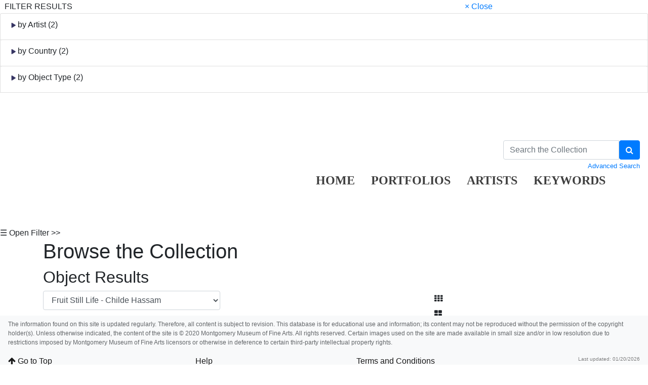

--- FILE ---
content_type: text/html; charset=UTF-8
request_url: https://collection.mmfa.org/objects-1/list?records=25&query=keywordPath%20%3D%20%22VG%22&sort=0
body_size: 6875
content:
<!DOCTYPE html PUBLIC "-//W3C//DTD XHTML 1.0 Transitional//EN"
        "http://www.w3.org/TR/xhtml1/DTD/xhtml1-transitional.dtd">
<!--MultipleRecords/ObjectList.htm-->
<html lang="en">

<head>
    <title>MMFA</title>
    <meta http-equiv="content-type" content="text/html; charset=ISO-8859-1">
<meta name="viewport" content="width=device-width, initial-scale=1">

<link rel="stylesheet" type="text/css" href="https://maxcdn.bootstrapcdn.com/font-awesome/4.7.0/css/font-awesome.min.css" />


        <!-- start scripts -->
	<link rel="icon" href="/graphics/favicon.ico" type="image/x-ico" />

    <!-- inserts JavaScript at the top of every page -->
    <!-- <script type="text/javascript" src="/scripts/jquery-3.1.0.min.js"></script> -->
    <!-- <script src="https://ajax.googleapis.com/ajax/libs/jquery/3.3.1/jquery.min.js"></script> -->
    <script src="https://ajax.googleapis.com/ajax/libs/jquery/3.5.1/jquery.min.js"></script>

	<!-- <script src="https://code.jquery.com/jquery-1.12.4.js"></script>
    <script src="https://code.jquery.com/ui/1.12.1/jquery-ui.js"></script> -->
	<script src="https://cdnjs.cloudflare.com/ajax/libs/popper.js/1.14.7/umd/popper.min.js" integrity="sha384-UO2eT0CpHqdSJQ6hJty5KVphtPhzWj9WO1clHTMGa3JDZwrnQq4sF86dIHNDz0W1" crossorigin="anonymous"></script>

	<link rel="stylesheet" href="https://stackpath.bootstrapcdn.com/bootstrap/4.3.1/css/bootstrap.min.css" integrity="sha384-ggOyR0iXCbMQv3Xipma34MD+dH/1fQ784/j6cY/iJTQUOhcWr7x9JvoRxT2MZw1T" crossorigin="anonymous">
	<script src="https://stackpath.bootstrapcdn.com/bootstrap/4.3.1/js/bootstrap.min.js" integrity="sha384-JjSmVgyd0p3pXB1rRibZUAYoIIy6OrQ6VrjIEaFf/nJGzIxFDsf4x0xIM+B07jRM" crossorigin="anonymous"></script>

	<script src="https://unpkg.com/isotope-layout@3/dist/isotope.pkgd.min.js"></script>

	<script async src="https://www.googletagmanager.com/gtag/js?id=UA-113076750-1"></script>
	<script type="text/javascript" src="/scripts/ga_tags.js"></script>

    <script type="text/javascript" src="/scripts/highslide/highslide-full.min.js"></script>
    <link rel="stylesheet" type="text/css" href="/scripts/highslide/highslide.css" />
    <script type="text/javascript" src="/scripts/highslideinit.js"></script>
	
	<script type="text/javascript" src="/scripts/myscript.js"></script>
	<script async src="https://www.googletagmanager.com/gtag/js?id=UA-xxx"></script>
	<script type="text/javascript" src="/scripts/ga_tags.js"></script>

	<link rel="stylesheet" href="https://ajax.googleapis.com/ajax/libs/jqueryui/1.12.1/themes/smoothness/jquery-ui.css">
	<script src="https://ajax.googleapis.com/ajax/libs/jqueryui/1.12.1/jquery-ui.min.js"></script>

	<link id="bsdp-css" href="/scripts/bootstrap-datepicker/css/bootstrap-datepicker3.min.css" rel="stylesheet">
	<script src="/scripts/bootstrap-datepicker/js/bootstrap-datepicker.min.js"></script>
	<link rel="stylesheet" type="text/css" href="/kioskstyles.css"/>
    <script type="text/javascript">
		function getGallerySystemsCookie(name) {
			var value = "; " + document.cookie;
			var parts = value.split("; GSWK_" + name + "=");
			if (parts.length >= 2) {
				return parts.pop().split(";").shift();
			} else {
				return "";
			}
		}

		// console.log(jQuery);
        function getStyleObj (obj) {
            // returns a 'style' object that's properly formatted for the user's browser
            if(is.ns5) {
                styleObj = document.getElementById(obj).style;
            }
            else if(is.ie) {
                styleObj = eval("document.all." + obj + ".style");
            }
            else if(is.ns) {
                styleObj = eval("document." + obj);
            }

            return styleObj;
        }

        function menuOn(selMenu) {
            // // Change the background color of selMenu on mouse rollover.
            // var obj = getStyleObj(selMenu);
            // obj.backgroundColor ="#000";
            // //this color corresponds to the .menu a:hover bgcolor set in kioskstyles.css
        }

        function menuOff(selMenu) {
            // // Remove the background color of selMenu on mouse rollout.
            // if(currentMenu == selMenu) {
            //     // this is the 'current' menu; it should continue to look selected;
            //     setMenu(selMenu);
            // } else {
            //     var obj = getStyleObj(selMenu);
            //     obj.backgroundColor ="";
            // }
        }

        var currentMenu = "";

        function setMenu(selMenu) {
            // // Changes the background color of the selected menu
            // // This function is called in the 'onload' script of <body> tags.
            // currentMenu = selMenu;
            // var obj = getStyleObj(selMenu);
            // obj.backgroundColor ="#666666";
        }

        function showHelp(theURL) {
            theURL = '/Help/'+theURL+'.htm';
            var newWindow = window.open(theURL,'Help','width=300,height=400,scrollbars,resizable');
        }

        function addToPort(SessionID,Sequence,objID) {
            document.theForm.objID.value = objID;
            suffix = "?sid="+SessionID + "&x=" + Sequence;
            var portWind = window.open("/Kiosk/ChoosePort.htm"+suffix,"ChoosePort","height=150,width=300")
        }

        function addIDs() {
            document.theForm.action = document.theForm.action+document.theForm.portID.value+"*"+document.theForm.objID.value+suffix;
            document.theForm.submit();
        }

      $(document).ready( function() {
        $( "#accordion" ).accordion({
          collapsible: true,
          header: '.other-info',
          heightStyle: "content",
          active: false
        });
      } );

 
/* ^^^^^^^^^^^^^^^^^^^^^^^^^^^^^^^^^^^^^^^^^^^^^^^^^^^^^^^^^^^^^^
Disable context menu on images by GreenLava (BloggerSentral.com)
Version 1.0
You are free to copy and share this code but please do not remove this credit notice.
^^^^^^^^^^^^^^^^^^^^^^^^^^^^^^^^^^^^^^^^^^^^^^^^^^^^^^^^^^^^^^ */

   function nocontext(e) {
     var clickedTag = (e==null) ? event.srcElement.tagName : e.target.tagName;
     if (clickedTag == "IMG") {
       alert(alertMsg);
       return false;
     }
   }
   var alertMsg = "Right-click is disabled.";
   document.oncontextmenu = nocontext;
  //-->

    </script>
    <!-- have this at the end -->
    <link rel="stylesheet" type="text/css" href="/css/filterbox.css"/>
    <script type="text/javascript" src="/scripts/filterbox.js"></script>

    <!-- end scripts -->


</head>

<body class="clearfix">
    <div id="filterBox" class="sidenav">
    <div id="title">
		<table width="100%"><tr>
			<td>&nbsp;&nbsp;FILTER RESULTS</td>
			<td class="closebtn"><a href="javascript:void(0)" onclick="closeNav()">&times; Close</a></td>
		</tr></table>
    </div>

    <div id="filterFields">
        
        
			<div class="list-group"> <!-- by Artist -->
				<small>
					<div class="list-group-item">
						<h6 class="fieldName" id="artist">
							<img id="artistTriangleRight" src="/graphics/carat-right.jpg"/>
							<img id="artistTriangleDown" src="/graphics/carat-down.jpg" style="display:none;"/>
							by Artist (2)
						</h6>
					</div>
					<div id="artistValues" style="display:none;">
       					
						
							<a href="/objects-1/portfolio?records&#61;50&amp;query&#61;keywordPath&#37;20&#37;3D&#37;20&#37;22VG&#37;22&#37;20and&#37;20Disp_Maker_1&#37;20&#37;3D&#37;20&#37;22Childe Hassam&#37;22&amp;sort&#61;0"
								class="list-group-item" style="padding: 5px 5px;">
							<div class="d-flex w-100 justify-content-between">
								<span class="mb-1">
									&nbsp;
									
										Childe Hassam
									
								</span>
								<small class="text-muted">
									<span class="badge-pill badge-secondary text-right">1</span>
								</small>
							</div>
						</a>
					
							<a href="/objects-1/portfolio?records&#61;50&amp;query&#61;keywordPath&#37;20&#37;3D&#37;20&#37;22VG&#37;22&#37;20and&#37;20Disp_Maker_1&#37;20&#37;3D&#37;20&#37;22Joe Price&#37;22&amp;sort&#61;0"
								class="list-group-item" style="padding: 5px 5px;">
							<div class="d-flex w-100 justify-content-between">
								<span class="mb-1">
									&nbsp;
									
										Joe Price
									
								</span>
								<small class="text-muted">
									<span class="badge-pill badge-secondary text-right">1</span>
								</small>
							</div>
						</a>
					
					</div>
				</small>
			</div>
		

		
		

		
		
			<div class="list-group"> <!-- by Country -->
				<small>
					<div class="list-group-item">
						<h6 class="fieldName" id="country">
							<img id="countryTriangleRight" src="/graphics/carat-right.jpg"/>
							<img id="countryTriangleDown" src="/graphics/carat-down.jpg" style="display:none;"/>
							by Country (2)
						</h6>
					</div>
					<div id="countryValues" style="display:none;">
       					
						
							<a href="/objects-1/portfolio?records&#61;50&amp;query&#61;keywordPath&#37;20&#37;3D&#37;20&#37;22VG&#37;22&#37;20and&#37;20Creation_Place2&#37;20&#37;3D&#37;20&#37;22&#37;22&amp;sort&#61;0"
								    class="list-group-item" style="padding: 5px 5px;">
								<div class="d-flex w-100 justify-content-between">
									<span class="mb-1">
										&nbsp;
										
											<small><em class="disabled">{blank country}</em></small>
										
									</span>
									<small class="text-muted">
										<span class="badge-pill badge-secondary text-right">1</span>
									</small>
								</div>
							</a>
						
							<a href="/objects-1/portfolio?records&#61;50&amp;query&#61;keywordPath&#37;20&#37;3D&#37;20&#37;22VG&#37;22&#37;20and&#37;20Creation_Place2&#37;20&#37;3D&#37;20&#37;22American&#37;22&amp;sort&#61;0"
								    class="list-group-item" style="padding: 5px 5px;">
								<div class="d-flex w-100 justify-content-between">
									<span class="mb-1">
										&nbsp;
										
											American
										
									</span>
									<small class="text-muted">
										<span class="badge-pill badge-secondary text-right">1</span>
									</small>
								</div>
							</a>
						
					</div>
				</small>
			</div>
		

		
		
			<div class="list-group"> <!-- by Object Type -->
				<small>
					<div class="list-group-item">
						<h6 class="fieldName" id="objtype">
							<img id="objtypeTriangleRight" src="/graphics/carat-right.jpg"/>
							<img id="objtypeTriangleDown" src="/graphics/carat-down.jpg" style="display:none;"/>
							by Object Type (2)
						</h6>
					</div>
					<div id="objtypeValues" style="display:none;">
       					
						
							<a href="/objects-1/portfolio?records&#61;50&amp;query&#61;keywordPath&#37;20&#37;3D&#37;20&#37;22VG&#37;22&#37;20and&#37;20Disp_Obj_Type&#37;20&#37;3D&#37;20&#37;22Painting&#37;22&amp;sort&#61;0"
									class="list-group-item" style="padding: 5px 5px;">
								<div class="d-flex w-100 justify-content-between">
									<span class="mb-1">
										&nbsp;
										
											Painting
										
									</span>
									<small class="text-muted">
										<span class="badge-pill badge-secondary text-right">1</span>
									</small>
								</div>
							</a>
						
							<a href="/objects-1/portfolio?records&#61;50&amp;query&#61;keywordPath&#37;20&#37;3D&#37;20&#37;22VG&#37;22&#37;20and&#37;20Disp_Obj_Type&#37;20&#37;3D&#37;20&#37;22Print&#37;22&amp;sort&#61;0"
									class="list-group-item" style="padding: 5px 5px;">
								<div class="d-flex w-100 justify-content-between">
									<span class="mb-1">
										&nbsp;
										
											Print
										
									</span>
									<small class="text-muted">
										<span class="badge-pill badge-secondary text-right">1</span>
									</small>
								</div>
							</a>
						
					</div>
				</small>
			</div>
		

		
		
	</div>
</div>

    <div id="main">
        <a class="skippy sr-only sr-only-focusable" role="navigation" aria-label="Skip links" href="#main">
    Skip to Content
</a>

<header  style= "height: 250px" class="navbar navbar-expand-md navbar-light bg-none mb-3">
    <a class="navbar-brand mr-auto" href="https://mmfa.org" target="_blank">
       <div class="logo" style="display:inline;"></div>

    </a>

    <ul class="navbar-nav mt-2 mt-lg--4 px-2" style="position:absolute; top:140px; left:600px">
        <li class="nav-item px-2">
            <a class="nav-link" style="font-family: hnc;color: black;opacity: 0.75;font-weight:bold;font-size: 24px;" href="/">HOME</a>
        </li>


				
              <li class="nav-item px-2">  
                    <a class="nav-link" style="font-family: hnc; color: black;opacity: 0.75;font-weight:bold;font-size: 24px;" href="/portfolios/list?records=12">PORTFOLIOS</a>
                </li>
                
                
                
               <li class="nav-item px-2"> 
                    <a class="nav-link" style="font-family: hnc;color: black;opacity: 0.75;font-weight:bold;font-size: 24px;" href="/kiosk/BrowseArtist.htm">ARTISTS</a>
                </li>
               			   
               <li class="nav-item px-2"> <a class="nav-link" style="font-family: hnc;color: black;opacity: 0.75;font-weight:bold;font-size: 24px;" href="/kiosk/BrowseKeywords.htm">KEYWORDS</a></li>
                <li class="nav-item px-2"></li>

    </ul>

      <form class="form-inline my-2 my-lg-0" role="search" action="/4DACTION/HANDLECGI/Search" method="post">
        <input type="hidden" name="SearchField4" value="mfs"/>
        <input type="hidden" name="SearchOp4" value="all"/ id="SearchOp4">
        <input type="hidden" name="SearchTable" value="Objects_1"/>
        <input type="hidden" name="display" value="portfolio"/>
        <input type="hidden" name="records" value="50"/>
        <input type="hidden" name="sort" value="9"/>
		<input type="hidden" name="search_type" value="quick_search">

        <div style="max-width:270px" >
            <div class="input-group">
                <input class="form-control" type="text" placeholder="Search the Collection" size="35" name="SearchValue4" value=""/>
                <span class="input-group-btn">
                    <button type="submit" class="btn btn-primary" aria-label="Search Collection" name="doSubmit" style="height:100%;">
                        <i class="fa fa-search"></i>
                    </button>
                </span>
            </div>
            <div class="float-left small">
               
            </div>
            <div class="float-right small" style="padding-top:3px;">
                <a href="/kiosk/search.htm">Advanced Search</a>
            </div>
        </div>
    </form>

    
</header>

		<span onclick="openNav()" id="openFilterBtn" class="sticky-top">&#9776; Open Filter &gt;&gt;</span>


    <div class="container">
        
            <div class="pageHeader">
                <h1>Browse the Collection</h1>
                <h2>Object Results</h2>
            </div>
        

        <div class="row">
            <div class="col col-sm col-md-5 col-lg-4 col-xl-4 mr-auto">
                <form id='popup' name='popup' method='get' action='/objects-1/info?query=keywordPath%20%3D%20%22VG%22&sort=0'>
                    <input type='hidden' name='query' id='query' value='keywordPath%20%3D%20%22VG%22' />
                    <select class="form-control" name='page' title='page' id='page' onchange='document.forms["popup"].submit()'>
                        
                            <option value='1'  selected='selected' >
                                Fruit Still Life - Childe Hassam
                            </option>
                        
                            <option value='2' >
                                Pomegranates  - Joe Price
                            </option>
                        
                    </select>
                </form>
            </div>

            <div class="col col-sm col-md-4 col-lg-4 col-xl-4"> <!-- display options -->
                <div class="display-options" style="display:inline;">
                    <div claass="navtxt">
                        <a class="btn btn-default" href="/objects-1/thumbnails?records=20&query=keywordPath%20%3D%20%22VG%22&sort=0" aria-label="Go to Thumbnails view">
                            <i class="fa fa-th" aria-hidden="true"></i>
                        </a>
                    </div>
                    <div claass="navtxt">
                        <a class="btn btn-default" href="/objects-1/portfolio?records=12&query=keywordPath%20%3D%20%22VG%22&sort=0" aria-label="Go to Portfolio view">
                            <i class="fa fa-th-large" aria-hidden="true"></i>
                        </a>
                    </div>
                    <div claass="navtxt">
                        <a class="btn btn-primary" disabled="disabled" href="#" aria-label="Stay on list view">
                            <i class="fa fa-th-list"></i>
                        </a>
                    </div>
                </div>
            </div>
        </div>

        <!-- start pagenavigation -->

<!-- draws next/previous links at the top of every page that has a record selection -->

<style>
    .pager {
        margin-bottom: 0;
        padding-bottom: 0;
    }
    .pager li > span.textOnly {
      display: inline-block;
      padding: 5px 14px;
      background-color: #fff;
      border: 0;
    }
</style>

<table width=100% class="mt-2">
    <tr>
        <td>
            
                <button type="button" class="btn btn-outline-secondary" disabled>
                    <span class="fa fa-step-backward" aria-hidden="true"></span>
                    First
                </button>
                <button type="button" class="btn btn-outline-secondary" disabled>
                    <span class="fa fa-chevron-left" aria-hidden="true"></span>
                    Previous
                </button>
            
        </td>
        <td class="text-center">
            
        		Showing 1 to 2 of 2 Records
        	
        </td>
        <td>
            <div class="float-right">
                
                    <button type="button" class="btn btn-outline-secondary" disabled>
                        Next
                        <span class="fa fa-chevron-right" aria-hidden="true"></span>
                    </button>
                    <button type="button" class="btn btn-outline-secondary" disabled>
                        Last
                        <span class="fa fa-step-forward" aria-hidden="true"></span>
                    </button>
                
            </div>
        </td>
    </tr>
</table>

<p class="err"></p>

<!-- end pagenavigation -->


        <p class="small text-muted" style="margin-bottom:0;">
            <em>Click on a column heading to sort the list.</em>
        </p>
    </div>

    <div style="position: relative;">
  

        <div class="container">
            <a name="main"></a>
            <!-- list start -->
            <table class="table table-sm table-striped" cellpadding="0" cellspacing="0">
                <!-- list headings start -->
                <tr align=bottom>
                    <td class="list-heading">
                        <a href="/objects-1/list?records=25&query=keywordPath%20%3D%20%22VG%22&sort=9" title="Sort records by Title">Title</a>
                    </td>
                    <td class="list-heading">
                        <a href="/objects-1/list?records=25&query=keywordPath%20%3D%20%22VG%22&sort=7" title="Sort records by Artist">Artist</a>
                    </td>
                    <td class="list-heading">
                        <a href="/objects-1/list?records=25&query=keywordPath%20%3D%20%22VG%22&sort=52" title="Sort records by Medium & Support">Medium &amp; Support</a>
                    </td>
                    <td class="list-heading">
                        <a href="/objects-1/list?records=25&query=keywordPath%20%3D%20%22VG%22&sort=61" title="Sort records by Creation Date">Creation Date</a>
                    </td>
                    
                </tr>
                <!-- list headings end -->

                  <!-- loads the first record -->
                                          <!-- set temp counter for the loop -->

                <!--The following will be repeated for each record in the Object List.-->
                                       <!-- loop based on the temp counter -->
                                                                     <!-- increment the temp counter -->
                    <tr valign="top">
                        <td>
                            <a href="/objects-1/info?query&#61;keywordPath&#37;20&#37;3D&#37;20&#37;22VG&#37;22&amp;sort&#61;0" title="view object description">
                                <i>Fruit Still Life</i>
                            </a>
                            &nbsp;
                        </td>
                        <td>
                            <a href="/artist-maker/info/417" title="view artist description">
                                Hassam, Childe
                            </a>
                            &nbsp;
                        </td>
                        <td>
                            Oil on wood panel&nbsp;
                        </td>
                        <td>
                            1930&nbsp;
                        </td>
                        
                    </tr>
                                                     <!-- load the next record -->
                                       <!-- loop based on the temp counter -->
                                                                     <!-- increment the temp counter -->
                    <tr valign="top">
                        <td>
                            <a href="/objects-1/info?query&#61;keywordPath&#37;20&#37;3D&#37;20&#37;22VG&#37;22&amp;sort&#61;0&amp;page&#61;2" title="view object description">
                                <i>Pomegranates </i>
                            </a>
                            &nbsp;
                        </td>
                        <td>
                            <a href="/artist-maker/info/972" title="view artist description">
                                Price, Joe
                            </a>
                            &nbsp;
                        </td>
                        <td>
                            Screen print on paper&nbsp;
                        </td>
                        <td>
                            1989&nbsp;
                        </td>
                        
                    </tr>
                                                     <!-- load the next record -->
                

            </table>
            <!-- list end -->
        </div>
    </div>

    <div class="container">
        <hr/>
<p>
    <em>
        Your current search criteria is: Keyword is &quot;VG&quot;.
    </em>
</p>

        

        <br>
        <form id="theForm" name="theForm" action="/UAdd" method="get">
    <input type="hidden" value="1" name="portID"/>
    <input type="hidden" value="" name="objID"/>
    <input type="hidden" value="" name="name"/>
    <input type="hidden" value="" name="sid"/>
</form>
        <br>
        <br>

        


    </div>

    
<!-- blank space at bottom of page so that the footer nav doesn't overlap the content-->
<div class="d-block d-sm-none" style="height:110px;">&nbsp;</div> 
<div class="d-none d-sm-block d-lg-none" style="height:160px;">&nbsp;</div>
<div class="d-none d-lg-block" style="height:110px;">&nbsp;</div>

<nav class="small navbar fixed-bottom navbar-light bg-light">

    <p style="width:100%;opacity: 0.7;font-size: 12px;;height:65px;">
The information found on this site is updated regularly. Therefore, all content is subject to revision. This database is for educational use and information; its content may not be reproduced without the permission of the copyright holder(s). Unless otherwise indicated, the content of the site is © 2020 Montgomery Museum of Fine Arts. All rights reserved. Certain images used on the site are made available in small size and/or in low resolution due to restrictions imposed by Montgomery Museum of Fine Arts licensors or otherwise in deference to certain third-party intellectual property rights.    </p>
<b><br>

<nav class="small navbar fixed-bottom navbar-light bg-light" style="height:35px;">
    <p class="navbar-text mr-auto" style="font-size: 16px;height:20px;">
        <a href="#top" id="to-top-button" title="Return to Top">
            <i class="fa fa-arrow-up" aria-hidden="true"></i>
            Go to Top
        </a>
    </p>
	<p class="navbar-text mr-auto" style="font-size: 16px;height:20px;">
	
            <a href="../kiosk/help.htm" target="_blank">Help</a>

	</p>
	<p class="navbar-text mr-auto" style="font-size: 16px;height:20px;">
	
            <a href="../kiosk/terms.htm">Terms and Conditions</a>

	</p>
    
    <p class="navbar-text" style="height:20px;">
        Last updated: 01/20/2026
    </p>
</div>

	</div>
</body>

</html>
